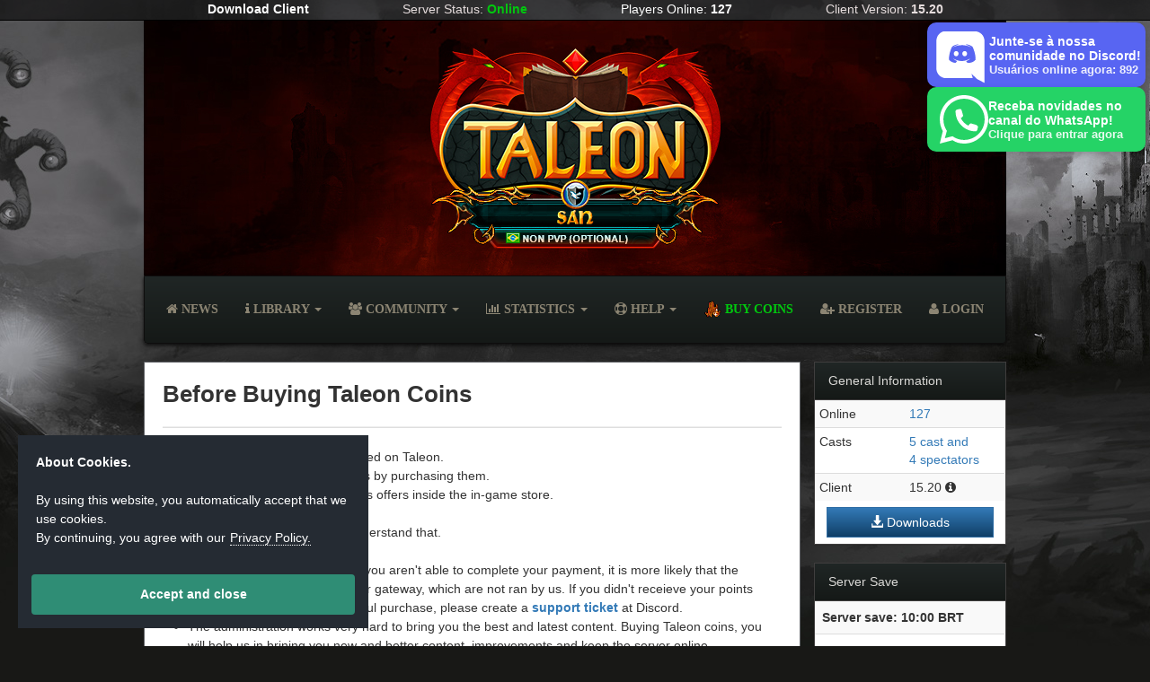

--- FILE ---
content_type: text/html; charset=UTF-8
request_url: https://san.taleon.online/coins.php
body_size: 10219
content:
<!DOCTYPE HTML>
<html>


	<head>
		<title>Taleon SAN | Going Beyond</title>
		<meta name="description" content="Taleon 15.20 RL map otserver" />
		<meta name="keywords" content="taleon, tibia, tibia ot, otserv, otserver, bots, mmorpg, open tibia server, global full, baiak, real server, tibiaking, tibiabots, games" />
		<meta http-equiv="content-type" content="text/html; charset=UTF-8" />
		<meta name="viewport" content="width=device-width, initial-scale=1.0" />
		
		<meta property="og:title" content="Taleon SAN | Going Beyond" />
		<meta property="og:url" content="https://san.taleon.online" />
		<meta property="og:type" content="website" />
		<meta property="og:description" content="Taleon Online Global Otserver" />
		<meta property="og:image" content="https://san.taleon.online/img/taleon400.png" />
		<meta property="og:image:alt" content="Taleon SAN Website" />
		<meta property="og:image:width" content="400" />
		<meta property="og:image:height" content="400" />		
		<meta property="og:locale" content="pt_Br" />
		<meta property="og:site_name" content="Taleon SAN" />

		<!-- ESCONDE EM RESOLUÇÕES MENORES QUE 1280x600 -->
		<style>
		@media (max-width: 1279px), (max-height: 599px) {
			.discord-whatsapp-widget-container {
				display: none !important;
			}
		}
		</style>

		<link rel="stylesheet" href="https://cdnjs.cloudflare.com/ajax/libs/twitter-bootstrap/3.3.6/css/bootstrap.min.css" type="text/css" media="all">
		<link rel="stylesheet" href="/layout/css/styleRed.css?updated=7" type="text/css" media="all">
		<link rel="stylesheet" href="/css/sweetalert.css" type="text/css" media="all">
		<link rel="stylesheet" href="https://cdnjs.cloudflare.com/ajax/libs/font-awesome/4.3.0/css/font-awesome.min.css" rel="stylesheet" type="text/css" media="all">
        <link rel="stylesheet" href="/layout/css/footer.css?1" rel="stylesheet" type="text/css" media="all">

		<link rel="stylesheet" href="/css/myBtn.css" type="text/css">
		<link rel="stylesheet" type="text/css" href="/css/smart_cookie.css">		
				<!-- Twitch Css -->
		<link rel="stylesheet" href="/css/twitch.css" type="text/css">

		<!-- your favicon -->
		<link rel="shortcut icon" href="https://san.taleon.online/img/favicon.ico">
		<link rel="icon" sizes="16x16 32x32 64x64" href="https://san.taleon.online/img/favicon.ico">
		<link rel="icon" type="image/png" sizes="96x96" href="https://san.taleon.online/img/favicon-96.png">
		<link rel="icon" type="image/png" sizes="32x32" href="https://san.taleon.online/img/favicon-32.png">
		<link rel="icon" type="image/png" sizes="16x16" href="https://san.taleon.online/img/favicon-16.png">
		<link rel="apple-touch-icon" href="https://san.taleon.online/img/favicon-57.png">
		<link rel="apple-touch-icon" sizes="114x114" href="https://san.taleon.online/img/favicon-114.png">
		<link rel="apple-touch-icon" sizes="72x72" href="https://san.taleon.online/img/favicon-72.png">
		<link rel="apple-touch-icon" sizes="144x144" href="https://san.taleon.online/img/favicon-144.png">
		<link rel="apple-touch-icon" sizes="60x60" href="https://san.taleon.online/img/favicon-60.png">
		<link rel="apple-touch-icon" sizes="120x120" href="https://san.taleon.online/img/favicon-120.png">
		<link rel="apple-touch-icon" sizes="76x76" href="https://san.taleon.online/img/favicon-76.png">
		<link rel="apple-touch-icon" sizes="152x152" href="https://san.taleon.online/img/favicon-152.png">

        <!-- <script src="https://code.jquery.com/jquery-2.2.4.min.js"></script> -->
		<script src="https://ajax.googleapis.com/ajax/libs/jquery/2.2.4/jquery.min.js"></script>
        <script src="https://cdnjs.cloudflare.com/ajax/libs/twitter-bootstrap/3.3.6/js/bootstrap.min.js"></script>
		<!-- other -->
		<script type="text/javascript" src="layout/js/header.js"></script>

		<!-- Twitch Js -->
		<script type='text/javascript' src="/js/wtw.js"></script>
		
		<!-- Global Site Tag (gtag.js) - Google Analytics -->
		<script async src="https://www.googletagmanager.com/gtag/js?id=G-035DH9MNME"></script>
		<script>
		  window.dataLayer = window.dataLayer || [];
		  function gtag(){dataLayer.push(arguments)};
		  gtag('js', new Date());

		  gtag('config', 'G-035DH9MNME');
		</script>	

		<script type="text/javascript" src="/js/jquery.smartCookie.js"></script>
		<script type="text/javascript">
			$(document).ready(function() {

				$(document).smartCookie({
					position: "bottom-left",
					backgroundColor: "#252b33",
					textColor: "#ffffff"
				});

			});
		</script> 

		<!-- Meta Pixel Code -->
		<script>
		!function(f,b,e,v,n,t,s)
		{if(f.fbq)return;n=f.fbq=function(){n.callMethod?
		n.callMethod.apply(n,arguments):n.queue.push(arguments)};
		if(!f._fbq)f._fbq=n;n.push=n;n.loaded=!0;n.version='2.0';
		n.queue=[];t=b.createElement(e);t.async=!0;
		t.src=v;s=b.getElementsByTagName(e)[0];
		s.parentNode.insertBefore(t,s)}(window, document,'script',
		'https://connect.facebook.net/en_US/fbevents.js');
		fbq('init', '971387680793657');
		fbq('track', 'PageView');
		</script>
		<noscript><img height="1" width="1" style="display:none"
		src="https://www.facebook.com/tr?id=971387680793657&ev=PageView&noscript=1"
		/></noscript>
		<!-- End Meta Pixel Code -->

	</head>
	
		
	<body>
	
	<!-- CONTAINER DOS 2 WIDGETS -->
	<div class="discord-whatsapp-widget-container" style="position: fixed; z-index: 99999; top: 25px; right: 5px; display: flex; flex-direction: column; gap: 3px;">

		<!-- WIDGET DISCORD -->
		<a href="https://discord.gg/taleon-online-328238359275241483" target="_blank" rel="noopener noreferrer" style="text-decoration: none;">
			<div style="display: flex; align-items: center; gap: 10px; background-color: #5865F2; color: white; padding: 4px 5px; border-radius: 10px; font-family: sans-serif; font-size: 14px; box-shadow: 0 4px 10px rgba(0,0,0,0.2); transition: transform 0.2s; cursor: pointer; line-height: 1.2;">
				<!-- SVG Discord -->
				<svg width="64" height="64" viewBox="0 0 245 240" fill="white" xmlns="http://www.w3.org/2000/svg">
					<path d="M104.4 104.3c-5.7 0-10.2 5-10.2 11.1s4.6 11.1 10.2 11.1c5.7 0 10.2-5 10.2-11.1.1-6.1-4.5-11.1-10.2-11.1zm36.2 0c-5.7 0-10.2 5-10.2 11.1s4.6 11.1 10.2 11.1c5.7 0 10.2-5 10.2-11.1s-4.5-11.1-10.2-11.1z"/>
					<path d="M189.5 20h-134C38.5 20 20 38.5 20 61.5v117c0 23 18.5 41.5 41.5 41.5h113.6l-5.3-18.4 12.8 11.9 12.1 11.1L225 240V61.5c0-23-18.5-41.5-41.5-41.5zm-36.7 135s-3.4-4.1-6.2-7.7c12.3-3.5 16.9-11.2 16.9-11.2-3.8 2.5-7.4 4.3-10.6 5.5-4.6 2-9 3.3-13.2 4.1-8.7 1.6-16.7 1.2-23.5-.1-5.2-1-9.6-2.5-13.3-4.1-2.1-.8-4.4-1.9-6.7-3.3-.3-.2-.6-.3-.9-.5-.2-.1-.3-.2-.4-.3-1.8-1-2.8-1.7-2.8-1.7s4.5 7.5 16.4 11c-2.8 3.6-6.3 7.9-6.3 7.9-20.8-.7-28.7-14.3-28.7-14.3 0-30.3 13.5-54.8 13.5-54.8 13.5-10.1 26.3-9.8 26.3-9.8l1 1.2c-16.9 4.9-24.7 12.3-24.7 12.3s2.1-1.2 5.7-2.9c10.4-4.6 18.6-5.9 22-6.2.6-.1 1.1-.2 1.7-.2 6.1-.8 13-1 20.2-.2 9.5 1.1 19.7 3.9 30.1 9.6 0 0-7.4-7-23.3-11.9l1.4-1.6s12.8-.3 26.3 9.8c0 0 13.5 24.5 13.5 54.8 0 .1-7.9 13.6-28.8 14.3z"/>
				</svg>
				<div>
					<div style="font-weight: bold;">Junte-se à nossa<br>comunidade no Discord!</div>
					<div style="font-size: 13px; opacity: 0.9;"><strong>Usuários online agora: 892</strong></div>
				</div>
			</div>
		</a>

		<!-- WIDGET WHATSAPP -->
		<a href="https://www.whatsapp.com/channel/0029VazVNR2EawduxSxcyl0W" target="_blank" rel="noopener noreferrer" style="text-decoration: none;">
			<div style="display: flex; align-items: center; gap: 10px; background-color: #25D366; color: white; padding: 9px 5px; border-radius: 10px; font-family: sans-serif; font-size: 14px; box-shadow: 0 4px 10px rgba(0,0,0,0.2); transition: transform 0.2s; cursor: pointer; line-height: 1.2;">
					<!-- SVG WhatsApp -->
					<svg width="54" height="54" viewBox="0 0 32 32" fill="white" xmlns="http://www.w3.org/2000/svg" style="margin-left: 9px;">
						<path d="M16 0C7.163 0 0 7.164 0 16c0 2.818 0.737 5.444 2.018 7.755L0 32l8.448-2.213C10.648 31.262 13.26 32 16 32c8.837 0 16-7.164 16-16S24.837 0 16 0zM16 29.599c-2.538 0-5.001-0.737-7.112-2.126l-0.51-0.326-5.015 1.312 1.341-4.886-0.332-0.519C3.238 21.325 2.401 18.739 2.401 16 2.401 8.49 8.49 2.401 16 2.401S29.599 8.49 29.599 16 23.51 29.599 16 29.599z"/>
						<path d="M24.11 19.671l-3.243-0.936c-0.432-0.126-0.898 0.014-1.182 0.359l-0.87 1.087c-2.119-1.085-3.849-2.816-4.934-4.935l1.088-0.869c0.345-0.285 0.484-0.75 0.359-1.183l-0.936-3.242c-0.166-0.576-0.759-0.921-1.342-0.778l-1.746 0.419c-0.525 0.126-0.899 0.593-0.899 1.135 0 7.285 5.91 13.195 13.195 13.195 0.542 0 1.009-0.373 1.135-0.898l0.419-1.747c0.144-0.582-0.202-1.176-0.779-1.342z"/>
					</svg>
				<div>
					<div style="font-weight: bold;">Receba novidades no<br>canal do WhatsApp!</div>
					<div style="font-size: 13px; opacity: 0.9;"><strong>Clique para entrar agora</strong></div>
				</div>
			</div>
		</a>
	</div>	
	
	<button onclick="topFunction()" id="myBtn" title="Go to top">Top</button>
	<div id="topHeader" class="hidden-xs">
		<div id="topContent">
			<span class="containerText">
				<a style="color:white;" href="downloads.php"><b>Download Client</b></a>
			</span>
			<span class="containerText">
			Server Status:
            <b>
			<span style="color:#00c80e">Online</span>            </b>
			</span>
			<span class="containerText">
			<a style="color:white;" href="onlinelist.php">Players Online: <b>127</b></a>
			</span>
			<span class="containerText">
			Client Version: <b>15.20</b>
			</span>
		</div>
	</div>
<!-- we had our "fb-root + script" here -->
	<!-- background logo, color etc. -->
	<style type="text/css">
	@import url(https://fonts.googleapis.com/css?family=Old+Standard+TT|Quattrocento+Sans|Cinzel|Jura);
	.goog-te-gadget {
		float: right;
	}
	html {
		overflow-y: scroll; 
	}
	.containerText {
		padding-right: 50px;
        padding-left: 50px;
	}
	.lang {
		margin-right: 3px;
	}
	#topContent {
        text-align: center;
        width: 100%;
        margin-left: auto;
        margin-right: auto;
	}
	#topHeader {
		color: #E6DDDD;
		background-color: rgba(0, 0, 0, 0.60);
		height: 23px;
		border-bottom:1px black solid;
		/*min-width: 1020px;*/
	}
	@media (min-width: 768px) {
		.navbar-nav {
			margin: 0;
			display: inline-block;
			float: none;
			vertical-align: top;
		}
	}

/*	body {
		background-color: #0d1016;
		background-image: url(https://image.prntscr.com/image/gGFSeAy-Sm_Wy6oxpjIfqg.png);
		background-position: center top;
		background-repeat: no-repeat;
	}*/
	
/*thronx*/
	body {
	background-color: #181816;
    background-image: url("/img/taleon_bg2.jpg");
	background-position: center top;
	background-repeat: no-repeat;
	background-attachment: fixed;
	}

	#brandText {
		font-size: 24px;
		margin-top: 0px;
		margin-bottom: 8px;
		color: rgba(245, 201, 73, 0.96);
		text-shadow: none;
		font-family: 'Cinzel', serif;
	}
	.mCSB_inside>.mCSB_container {
		margin-right: 0px;
		margin-right: 0px;
	}
        
    #nav.affix {
        position: fixed;
        top: 0;
        width: 100%;
        z-index:10;
    }
	.logoImgHere {
		margin-left: 24.8%;
    	position: absolute;
	}
	#paddingRight {
		padding-right:0px;
	}
	</style>	
    

	<!-- logo text for us and height, decalred at style.css (layout/css/style.css)-->
<!--	<div id="logoimg" class="hidden-xs">
    background-color: #0d1016;
    background-image: url(/img/taleon_header.png);
    background-position: center top;
    background-repeat: no-repeat;
    background-size: 22% auto;
	</div>-->

	<div style="width: 960px; height: 284px; margin-left: auto; margin-right: auto;" class="hidden-xs">

		<a href="/index.php"><img src='/img/header-non-br.jpg' border='0'></a>
	
	</div>
	
    <script>	
	$(document).ready(function() {
			$('#nav').affix({
				offset: {
					top: $('#logoimg').height()+300
				}
			});	
		});
    </script>
	
	<div style="z-index: 10000;" class="col-md-12 col-sm-12" id="nav">
		<div class="navbar navbar-custom navbar-static notranslate">
			<div class="navbar-header">
				<button type="button" class="navbar-toggle collapsed" data-toggle="collapse" data-target="#bs-example-navbar-collapse-1" aria-expanded="false">
					<span class="sr-only">Toggle navigation</span>
					<span class="icon-bar"></span>
					<span class="icon-bar"></span>
					<span class="icon-bar"></span>
				</button>
			</div>

			<div class="collapse navbar-collapse container" style="padding-right: 0px;
	padding-left: 0px;
	font-size: 14px;
	text-align: center;
    font-family: Cinzel decorative, serif;
    font-weight: 700;" id="bs-example-navbar-collapse-1">
				<!-- .btn-navbar is used as the toggle for collapsed navbar content -->
				<ul class="nav navbar-nav">
					<li class="navbarObject" id="navbarObject0"><a href="index.php"><span style="vertical-align: middle;"><i class="fa fa-home"></i> NEWS </span></a></li>
					<li class="divider"></li>
					<li class="navbarObject" id="navbarObject1" class="dropdown">
						<a href="#" class="dropdown-toggle" data-toggle="dropdown"><span style="vertical-align: middle;"><i class="fa fa-info"></i> LIBRARY </span><b class="caret"></b></a>
						<ul class="dropdown-menu">
							<li><a href="serverinfo.php">SERVER INFO</a></li>
							<li><a href="https://wiki.taleon.online/" target="_blank">TALEON WIKI</a></li>							
							<li><a href="calendar.php">EVENTS CALENDAR</a></li>
							<li><a href="https://boosted.taleon.online/" target="_blank">BOOSTED PAGE</a></li>
							<li><a href="vip_loyalty.php">VIP AND LOYALTY</a></li>
							<li><a href="roulette_system.php">ROULETTE SYSTEM</a></li>
							<li><a href="https://www.tibiawiki.com.br/wiki/Wheel_of_Destiny" target="_blank">WHEEL OF DESTINY</a></li>							
							<li><a href="quests.php">QUESTS</a></li>
							<li><a href="tasks.php">TASKS</a></li>
							<li><a href="achievements.php">ACHIEVEMENTS</a></li>
							<li><a href="crowntokens.php">CROWN TOKENS</a></li>
						</ul>
					</li>
					<li class="divider"></li>
					<li class="navbarObject" id="navbarObject2" class="dropdown">
						<a href="#" class="dropdown-toggle right" data-toggle="dropdown"><span style="vertical-align: middle;"><i class="fa fa-users"></i> COMMUNITY </span><b class="caret"></b></a>
						<ul class="dropdown-menu">
							<!--<li><a href="forum">Forum</a></li>-->
							<li><a href="buychar.php">BUY SELL CHARACTERS</a></li>	
							<li><a href="banned.php">BANISHMENTS</a></li>
							<li><a href="https://forums.tibiabr.com/forums/447-Taleon-Online-Servers" target="_blank">FORUM</a></li>
							<li><a href="https://trello.com/b/yvz2EC0Y/taleon-roadmap" target="_blank">UPDATES</a></li>						
							<li><a href="casts.php">CASTS</a></li>
							<li><a href="twitch.php">TWITCH</a></li>
							<!--<li><a href="events.php">Events</a></li>-->
							<li><a href="houses.php">HOUSES</a></li>
							<li><a href="guilds.php">GUILDS</a></li>
							<li><a href="guildwar.php">GUILD WARS</a></li>
							<li><a href="polls.php">POLLS</a></li>
						</ul>
					</li>
					
					<li class="divider"></li>
					<li class="navbarObject" id="navbarObject3" class="dropdown">
						<a href="#" class="dropdown-toggle right" data-toggle="dropdown"><span style="vertical-align: middle;"><i class="fa fa-bar-chart"></i> STATISTICS </span><b class="caret"></b></a>
						<ul class="dropdown-menu">
							<li><a href="highscores.php">HIGHSCORES</a></li>
							<li><a href="powergamers.php">POWERGAMERS</a></li>
							<li><a href="deaths.php">LATEST DEATHS</a></li>
							<li><a href="topdeaths.php">TOP DEATHS</a></li>
							<li><a href="toployalty.php">TOP LOYALTIES</a></li>							
							<li><a href="topachiv.php">TOP ACHIEVEMENTS</a></li>
							<li><a href="topcharms.php">TOP CHARMS</a></li>
							<li><a href="topbosstiary.php">TOP BOSS POINTS</a></li>							
							<li><a href="topguilds.php">TOP GUILDS</a></li>
							<li><a href="topfraggers.php">TOP FRAGGERS</a></li>
							<li><a href="census.php">CENSUS</a></li>							
						</ul>
					</li>					
					
					<li class="divider"></li>
					<li class="navbarObject" id="navbarObject4" class="dropdown">
						<a href="#" class="dropdown-toggle right" data-toggle="dropdown"><span style="vertical-align: middle;"><i class="fa fa-support"></i> HELP </span><b class="caret"></b></a>
						<ul class="dropdown-menu">
							<li><a href="faq.php">F.A.Q</a></li>
							<li><a href="rules.php">RULES</a></li>
							<li><a href="support.php">SUPPORT</a></li>
							<li><a href="security.php">SECURITY</a></li>
							<li><a href="https://wiki.taleon.online/" target="_blank">TALEON WIKI</a></li>							
							<li><a href="lostaccount.php">ACCOUNT LOST</a></li>
							<li><a href="privacy.php">PRIVACY POLICY</a></li>
							<li><a href="https://emac.ac/terms" target="_blank">EMACLAB TERMS</a></li>														
						</ul>
					</li>					
					<li class="divider"></li>
					<li class="navbarObject" id="navbarObject5">
						<a href="coins.php"><img src="/img/Tibia_Coins.gif" alt="" border="0" width="20" height="20"><span style="vertical-align: middle;"><span style="color:#00c80e"> BUY COINS </span></span></a>
					</li>
					<li class="divider"></li>
										<li class="navbarObject" id="navbarObject6">
						<a href="registernow.php"><span style="vertical-align: middle;"><i class="fa fa-user-plus"></i> REGISTER </span></a>
					</li>
					<li class="divider"></li>
					<li class="navbarObject" id="navbarObject7">
						<a href="login.php"><span style="vertical-align: middle;"><i class="fa fa-user"></i> LOGIN </span></a>
					</li>
									</ul>
				<!--<div class="searchWrapper">
	                <a href="#" class="searchIcon"></a>
	            </div>-->
				</div>
               <!--<div class="searchForm raly">
                    <form role="search" method="GET" id="searchform" class="form-search" action="characterprofile.php?name=">
                        <fieldset>
                            <input required pattern="[^'\x22]+" title="Invalid input" type="text" name="name" id="main_s" class="span12" placeholder="Search Character">

                            <div class="bg-icon">
                                <input type="submit" value="search">
                            </div>
                        </fieldset>
                    </form>
                </div>-->
			</div>
		</div><!-- /.navbar -->
	<script>
		$(".searchWrapper").click(function (e) {
			e.preventDefault();
			$('.searchForm').toggle();
		});

		$(document).mousedown(function (e) {
			var container = $(".searchForm");

			if (!container.is(e.target) // if the target of the click isn't the container...
				&& container.has(e.target).length === 0) // ... nor a descendant of the container
			{
				container.hide();
				var rmv = document.getElementById("removeHere")
				var log = document.getElementById("loginPanel")
				if(log)
					log.className = "navbarObject";
				if(rmv)
					rmv.className = "searchWrapper";
			}
		});
	</script>
				<div style="margin-top: 95px; margin-left:auto;margin-right:auto; width:100%;" id="paddingRight" class="container">
		<!-- this is declared in the beginning of every file, so it's easy to customise pages accordingly.
		<div class="col-md-9 col-sm-12" id="wrapper">
		
		CSS mostly at : layout/css/style.css 
		Google "bootstrap grid system" to know more about "col-md-9 etc."
	-->
	<div class="col-md-9 col-sm-12" id="wrapper">
<h3>Before Buying Taleon Coins</h3>
<hr>
Taleon Coins are virtual currency used on Taleon.<br>
It is only possible to get Taleon coins by purchasing them.<br>
Taleon Coins can be used on various offers inside the in-game store.<br><br>

Before buy Taleon coins, please understand that.<br><br>
<ul>
	<li>
		All payments are automated, if you aren't able to complete your payment, it is more likely that the problem is between you and our gateway, which are not ran by us.
		If you didn't receieve your points within a minute after a successful purchase, please create a <a href="https://discord.taleon.online" target="_blank"><b>support ticket</b></a> at Discord.
	</li>
	<li>The administration works very hard to bring you the best and latest content. Buying Taleon coins, you will help us in brining you new and better content, improvements and keep the server online.</li>
	<li>Be aware that you must take care of your account, this means that we do not take responsibility if you get hacked and lose your items, Taleon coins and etc. To fully protect your account, use the authenticator via the mobile phone (Use Authy).</li>
	<li>Fraudulent payments are a violation of our rules and it's a crime. If you make a fraudulent payment, all your accounts will be permanently baned without notice and we can send any information that we have of you to authorities.</li>
	<li><b style="color:red">Due to the nature of virtual goods, there is no refund policy for coin purchases. Any kind of refund at payment methods will result in permanent ban.</b></li>
	<!--<li><b style="color:red">The coins can not be transferred to another character inside the game.</b></li>-->
</ul>
<hr>
<center>
	By clicking on the continue button, you are automatically agreeing with the rules above and <a href="/rules.php" target="_blank">here</a>.<br><br>
	<a href="buycoins.php"><button class="btn btn-primary">Continue</button></a>
</center>
<p align='center'><a href="https://discord.taleon.online" target="_blank"><img src='/img/discord-eng_001.png' border='0'></a></p>
</div>
	<!-- side panels here -->
	<style>
.panel-default>.panel-heading {
    border-color: #403E3E;	
}
.headingP {
	min-height:42px;
	padding:0px;
}
.headingP>span.focused {
    background: linear-gradient(#337AB7, #103f67);
}
.headingP>span:not(.focused) {
	cursor:pointer;
}
.headingP>span {
    width: 50%;
    padding-left: 13px;
    vertical-align: middle;
    line-height: 41px;
}
.headingP > i.fa {
    margin-right: -15px;
    font-size: 18px;
    margin-top: -10px;
    background-color: rgba(183, 183, 183, 0.1);
    padding: 11.5px;
    padding-left: 15px;
    border-left: 1px solid #403E3E;
	cursor:pointer;
}
#topGuilds, #events {
	display:none;
}
.panel1 {
	height:203px;
}
.score {
    margin: 0;
    font-weight: 600;
    font-size: 15px;
}
.warinfoJe {
	cursor:pointer;
}
.qw {
	display:none;
}
.fb-page iframe {
	height: 155px !important;
}
</style>
	<script>
	$(document).ready(function() {
		$('body').on('click', '#topPlayers .headerText', function(e) {
			$('#topPlayers .focused').removeClass('focused');
			$(this).addClass('focused');
			var sw = $(this).attr('id');
			$('.focusedp').addClass('qw').removeClass('focusedp');
			$('.'+sw).addClass('focusedp').removeClass('qw');
		});
			
		$('[data-toggle="tooltip"]').tooltip();
	});
	
	var secondsToServerSave = 43518;
	function updateServerSaveTimer()
	{
		secondsToServerSave -= 1;
		if(secondsToServerSave < 0) {
			secondsToServerSave = 86400;
		}

		var hours = Math.floor(secondsToServerSave / 3600);
		var str;
		if (hours != 1) {
			str = hours + " hours, ";
		} else {
			str = "1 hour, ";
		}
		str += Math.floor((secondsToServerSave % 3600) / 60) + " min and " + (secondsToServerSave % 60) + " sec.";
		$('#timeToServerSave').html(str);
	}

	setInterval(updateServerSaveTimer, 1000);
</script>

<style>
.time {
	color: #87878A;
    font-size: 15px;
    font-weight: 600;
}
</style>
<div class="panelsTop col-md-3 hidden-xs hidden-sm">

				
							

        				

        <style>
        #boosted-creature {
          margin-bottom: 15px;
        }
        #boosted-creature h4 {
          margin-bottom: 5px;
          margin-top: 5px; 
        }
        </style>
	
		<div class="panel panel-default">
			<div class="panel-heading">General Information</div>
			<table id="toplist" class="table table-striped table-condensed">
				<tr>
					<td width="100px;">Online</td>
					<td><a href="onlinelist.php">127</a></td>
				</tr>
				<tr>
					<td width="100px;">Casts</td>
					<td><a href="casts.php">
							5 cast and<br> 4 spectators						<a>
					</td>
				</tr>
				<tr>
					<td>Client</td>
					<td>15.20					<i class="fa fa-info-circle" aria-hidden="true" data-toggle="tooltip" data-placement="top" 
						title="Taleon 15 custom client">
					</i>
					</td>
				</tr>
			</table>
			<a href="downloads.php" class="btn btn-block"><button class="btn btn-primary btn-block"><span class="glyphicon glyphicon-download-alt"></span> Downloads</button></a>
		</div>
		
	
				<div class="panel panel-default">
					<div class="panel-heading">Server Save</div>
				<table class="table table-striped" id="toplist">
				<tr>
					<td><b>Server save: 10:00 BRT</b></td>
				</tr>
				<tr class="notranslate">
					<td aria-hidden="true" data-toggle="tooltip" data-placement="top" title="10:00 BRT">
						<div id="timeToServerSave">12 hours, 5 min and 18 sec.</div>
					</td>
				</tr>
				</table>
				</div>

	
				<div class="panel panel-default">
				<div class="panel-heading">Boosted Boss</div>
          					<table class="table table-striped" id="toplist">
						<tr>
							<td bgcolor="#ffffff">
                <center>
                <div id="boosted-creature"><!--<a href="https://www.tibiawiki.com.br/index.php?search=Vok The Freakish" target="_blank"><b>Vok The Freakish</b><br><img src="https://www.tibiawiki.com.br/wiki/Especial:Redirecionar/file/Vok The Freakish.gif"><img src="https://outfits.taleon.online/outfit.php?id=1268&addons=0&head=0&body=98&legs=0&feet=94&mount=0&direction=3"></a>--><a href="https://www.tibiawiki.com.br/index.php?search=Vok The Freakish" target="_blank"><b>Vok The Freakish</b><br><img src="https://outfits.taleon.online/animoutfit.php?id=1268&addons=0&head=0&body=98&legs=0&feet=94&mount=0&direction=3"></a></div>                </center>
							</td>
						</tr>
					</table>
				</div>
	
				<div class="panel panel-default">
					<div class="panel-heading">Boosted Creature</div>
          					<table class="table table-striped" id="toplist">
						<tr>
							<td bgcolor="#ffffff">
                <center>
                <div id="boosted-creature"><!--<a href="https://www.tibiawiki.com.br/index.php?search=Midnight Asura" target="_blank"><b>Midnight Asura</b><br><img src="https://www.tibiawiki.com.br/wiki/Especial:Redirecionar/file/Midnight Asura.gif"><img src="https://outfits.taleon.online/outfit.php?id=150&addons=1&head=0&body=114&legs=90&feet=90&mount=0&direction=3"></a>--><a href="https://www.tibiawiki.com.br/index.php?search=Midnight Asura" target="_blank"><b>Midnight Asura</b><br><img src="https://outfits.taleon.online/animoutfit.php?id=150&addons=1&head=0&body=114&legs=90&feet=90&mount=0&direction=3"></a></div>                </center>
							</td>
						</tr>
					</table>
				</div>
								
				<div class="panel panel-default">
					<div class="panel-heading">Next Updates</div>
					<table class="table table-striped" id="toplist">
						<tr>
							<td>
								<center><a href='https://trello.com/b/yvz2EC0Y/taleon-roadmap' target="_blank"><img src="/img/roadmap.png" alt="" border="0"></a></center>
							</td>
						</tr>
					</table>
				</div>

				<div class="panel panel-default">
					<div class="panel-heading">Download Client 15.20</div>
					<table class="table table-striped" id="toplist">
						<tr>
							<td>
								<center><a href='/downloads.php'><img src="/img/downloadclient.png" alt="" border="0"></a></center>
							</td>
						</tr>
					</table>
				</div>
				
				<div class="panel panel-default">
					<div class="panel-heading">Events Calendar</div>
					<table class="table table-striped" id="toplist">
						<tr>
							<td>
								<center><a href='/calendar.php'><img src="/img/calendar-events.png" alt="" border="0"></a></center>
							</td>
						</tr>
					</table>
				</div>				
				
				<div class="panel panel-default">
					<div class="panel-heading">Communication</div>
					<table class="table table-striped" id="toplist">
						<tr>
							<td>
								<center><img src="/img/discord_logo_01.png" alt="" border="0"><br><a href='https://discord.taleon.online/' target="_blank">Connect to Discord</a></center>
							</td>
						</tr>
						<tr>
							<td>
								<center><img src="/img/whatsapp-logo-panel.png" alt="" border="0"><br><a href='https://whatsapp.com/channel/0029VazVNR2EawduxSxcyl0W' target="_blank">Connect to WhatsApp</a></center>
							</td>
						</tr>
					</table>
				</div>					
				
				<div class="panel panel-default">
					<div class="panel-heading">Search Character</div>
					<table class="table table-striped" id="toplist">
						<tr>
							<form role="search" method="GET" action="characterprofile.php?name=">
						<td width="140">
								<input required pattern="[^'\x22]+" title="Invalid input" type="text" name="name" style="border: 1px solid #4e525a; width: 140px; height: 40px;" placeholder="Name of Character" align="middle">
							</td>
							<td width="40">
								<input type="submit" value="" style="background-image: url('/img/Search-button40.png'); border: none; width: 40px; height: 40px; background-color: transparent;" align="middle">
							</td>
						</tr>
					</table>
				</form>
				</div>	

		<div class="panel panel-default panel1">
			<div id="topPlayers">
				<div class="panel-heading headingP">
					<span class="headerText pull-left focused" id="top5p">Top 5 Players</span>
					<span class="headerText pull-right" id="top5g">Top 5 Guilds</span>
				</div>
				<table id="toplist" class="table table-striped table-condensed">
						 <tr class='top5p focusedp'><td><b>1</b>. <a href='characterprofile.php?name=Vi Tuu'>Vi Tuu</a><span class='pull-right label label-primary'>Lvl 2.780</span></td></tr><tr class='top5p focusedp'><td><b>2</b>. <a href='characterprofile.php?name=Amazing Junex'>Amazing Junex</a><span class='pull-right label label-primary'>Lvl 2.679</span></td></tr><tr class='top5p focusedp'><td><b>3</b>. <a href='characterprofile.php?name=Ritao'>Ritao</a><span class='pull-right label label-primary'>Lvl 2.644</span></td></tr><tr class='top5p focusedp'><td><b>4</b>. <a href='characterprofile.php?name=Zezaum Desumilde'>Zezaum Desumilde..</a><span class='pull-right label label-primary'>Lvl 2.323</span></td></tr><tr class='top5p focusedp'><td><b>5</b>. <a href='characterprofile.php?name=Hirottu'>Hirottu</a><span class='pull-right label label-primary'>Lvl 2.253</span></td></tr><tr class='top5g qw'><td><b>1</b>. <a href='guilds.php?name=Grave Danger'>Grave Danger</a><span class='pull-right label label-primary'>137 kills</span></td></tr><tr class='top5g qw'><td><b>2</b>. <a href='guilds.php?name=Tired Academy Ct'>Tired Academy Ct</a><span class='pull-right label label-primary'>24 kills</span></td></tr><tr class='top5g qw'><td><b>3</b>. <a href='guilds.php?name=Anti Noia'>Anti Noia</a><span class='pull-right label label-primary'>18 kills</span></td></tr><tr class='top5g qw'><td><b>4</b>. <a href='guilds.php?name=Os Bolados'>Os Bolados</a><span class='pull-right label label-primary'>3 kills</span></td></tr><tr class='top5g qw'><td><b>5</b>. <a href='guilds.php?name='></a><span class='pull-right label label-primary'>0 kills</span></td></tr>
				</table>
			</div>
			
		</div>
		
				<!--<div class="panel panel-default">
					<div class="panel-heading">Discord</div>
					<table class="table table-striped" id="toplist">
						<tr>
							<td>
								<center><img src="/img/ts3_logo_01.png" alt="" border="0"><br>ts3.taleon.online</center>
							</td>
						</tr>
						<tr>
							<td>
								<center><img src="/img/discord_logo_01.png" alt="" border="0"><br><a href='https://discord.gg/kJ3zTrw' target="_blank">Connect to Discord</a></center>
							</td>
						</tr>
					</table>
				</div>-->		

				<div class="panel panel-default">
					<div class="panel-heading">Social</div>
					<table id="toplist" class="table table-condensed">
						<tr>
							<td>
								<center align="center">
								<iframe src="https://www.facebook.com/plugins/page.php?href=https%3A%2F%2Fwww.facebook.com%2Ftaleononline%2F&tabs&width=200&height=130&small_header=false&adapt_container_width=true&hide_cover=false&show_facepile=false&appId=539976852753150" width="200" height="130" style="border:none;overflow:hidden" scrolling="no" frameborder="0" allowTransparency="true" allow="encrypted-media"></iframe>
								</center>
							</td>
						</tr>
					</table>
					<table id="toplist" class="table table-condensed">
						<tr>
							<td>
								<center align="center">
								<img src="/img/instagram-logo-panel.png" alt="" border="0"><br><a href='https://www.instagram.com/taleononline' target="_blank">Follow us</a>
								</center>
							</td>
						</tr>
					</table>					
				</div>				

</div> 
	
		<div class="clearfix"></div><br>
	
	</div> <!-- end content -->
	<style>
	footer {
	    position: relative;
		top: 100px;
		width:100%;
	}

	
	</style>
	<div id="fb-root"></div>
	<script>(function(d, s, id) {
	var js, fjs = d.getElementsByTagName(s)[0];
	if (d.getElementById(id)) return;
	js = d.createElement(s); js.id = id;
	js.src = "//connect.facebook.net/en_US/sdk.js#xfbml=1&version=v2.7";
	fjs.parentNode.insertBefore(js, fjs);
	}(document, 'script', 'facebook-jssdk'));</script>
	<footer class="hidden-xs">
		<div class="navbar navbar-inverse footer" style="border-color:#524C4C; min-height: 260px; max-height: 260px;">
			<div class="container">
				<div class="navbar-collapse collapse" id="footer-body">
					<div class="col-sm-4 col-md-4 column">
						<ul class="nav footerLi">
							<h5><i class="fa fa-link"></i> <b>Useful Links</b></h5>
							<li><a href="serverinfo.php">Server Info</a></li>
							<li><a href="faq.php">F.A.Q</a></li>
							<li><a href="rules.php">Terms and Conditions</a></li>
							<li><a href="privacy.php">Privacy Policy</a></li>
							<li><a href="https://emac.ac/terms" target="_blank">EmacLab Terms</a></li>	
						</ul>
					</div>
					<div class="col-sm-4 col-md-4 column">
						<ul class="nav footerLi">
							<h5><i class="fa fa-facebook-official"></i> <b>Like us on Facebook</b></h5>
						<div class="fb-like" data-href="https://facebook.com/taleonOnline" data-layout="button_count" data-action="like" data-show-faces="false" data-share="true"></div>
							<hr style="background:#383838;">
							<h5><i class="fa fa-user-plus"></i> <a href="registernow.php">Create an Account</h5></a>
							<address>
							  <strong>Contact Us</strong><br>
							  <a href="https://discord.taleon.online/" target="_blank">Support Ticket</a>
							</address>
						<address>© 2017 - 2026 Taleon Online</address>
						</ul>
					</div>
					<div class="col-sm-4 col-md-4 column">
						<ul class="nav footerLi">
							<h5><i class="fa fa-shopping-cart"></i> <b>Buying Taleon Coins</b></h5>
							<li>
								The team works very hard to bring you the best and latest content.<br>
								Buying Taleon coins, you will help us in brining you new and better content and improvements.
							</li>
							<a href="coins.php"><button class="btn btn-custom" style="margin-top: 27px;">Buy Taleon Coins!</button></a>
						</ul>
					</div>
				</div>
				<div class="navbar-header">
					<button type="button" class="navbar-toggle" data-toggle="collapse" data-target="#footer-body">
						<span class="icon-bar"></span>
						<span class="icon-bar"></span>
						<span class="icon-bar"></span>
					</button>
				</div>
			</div>
		</div>
	</footer>
	
	<script>
	$(document).ready(function(){
		$('#popoverData').popover();
		$('#popoverOption').popover({ trigger: "hover" });
	});
	</script>

	<!--<script type="text/javascript" src="https://cdnjs.cloudflare.com/ajax/libs/twitter-bootstrap/3.3.4/js/bootstrap.min.js"/></script>-->
	
	<!--<script id="float_discord" src="/js/discord_float_plugin.js?vs=6.0.0" data-id="328238359275241483&theme=dark" async></script>-->
	<!--<script id="float_fb" src="/js/fb_float_plugin.js?vs=6.0.0" data-href="https://www.facebook.com/taleononline/" async></script>-->
	
	<script type='text/javascript' src="/js/myBtn.js"></script>	
	
	</body>
</html>

--- FILE ---
content_type: text/css
request_url: https://san.taleon.online/layout/css/footer.css?1
body_size: 77
content:
#toplist {
	margin-top:0px;
}
.clearfix {
	width:200px;
	height:600px;
}
.navbar-inverse {
    background-color: #26292E;
    border-color: #636363;
}
.footer-form-search input[type='text'] {
  cursor: text;
  border-color: rgb(60, 56, 56);
}
.footer {
	margin-top:30px;
	margin-bottom:0;

}
#footer-body {
	margin-left:50px;
}
.footerLi > li {
	margin-left:-0px;
}
.footerLi > li > a {
	color:rgb(207, 204, 204);
	margin-top:-6px;
}
.footerLi > li > a:hover {
	color:rgb(107, 107, 107);
	background-color:rgb(32, 30, 30);
}
.footerLi > h5 {
	color:rgb(178, 173, 173);
}
.btn-custom {
	color:#CFCCCC;
	background-color:#473A3A;
	border-color:#5C4747;
	margin-top:10px;
}
.btn-custom:hover, btn.custom:focus {
	border-color: rgb(98, 89, 89);
	background-color: #352C2C;
	color: #9E9A9A;
	text-decoration: none;
}
.footer-search-custom {
	background-color: rgb(48, 42, 42);
	border-color: rgb(34, 30, 30);
}
.form-control::-webkit-input-placeholder {
  color: #5E5D5D;
}

--- FILE ---
content_type: text/css
request_url: https://san.taleon.online/css/smart_cookie.css
body_size: 406
content:
.sc_window { position:fixed; display:table; font-family:Arial, Helvetica, sans-serif; font-size:14px;
    -webkit-box-sizing: border-box;
    -moz-box-sizing: border-box;
    -o-box-sizing: border-box;
    -ms-box-sizing: border-box;
    box-sizing: border-box;
    z-index:10000;
}

/* shadow */
.sc_top.sc_shadow { box-shadow: 0 5px 5px 2px rgba(0, 0, 0, 0.2); }
.sc_bottom.sc_shadow { box-shadow: 0 -5px 5px 2px rgba(0, 0, 0, 0.2); }
.sc_box.sc_shadow { box-shadow: 0 10px 20px rgba(0,0,0,0.19), 0 6px 6px rgba(0,0,0,0.23); }

.sc_top { top:0; left:0; width:100%; height:40px; }
.sc_bottom { bottom:0; left:0; width:100% !important; height:auto; }

/* message */
.sc_window .sc_message { display:table-cell; width:80%; vertical-align:middle; padding-top:20px; padding-bottom:20px; padding-left:10px; }

/* buttons */
.sc_window.sc_bar a.sc_link_more_info { margin-left:10px; text-decoration:none; }
.sc_window.sc_bar a.sc_btn_accept { float:right; display:inline-block; vertical-align:middle; text-align:right; font-weight:bold; text-decoration:none; padding:10px 20px; margin:20px 10px; }
.sc_window.sc_bar a.sc_btn_decline { float:right; display:none; vertical-align:middle; text-align:right; font-weight:bold; text-decoration:none; padding:10px 20px; margin:20px 10px; }

/* boxed layout for position bottom left / bottom right specific rules */
.sc_box { width:390px; height:auto; }
.sc_box.sc_bottom_left { bottom:20px; left:20px; }
.sc_box.sc_bottom_right { bottom:20px; right:20px; }
.sc_box .sc_message { display:block; width:auto; margin:0 10px; }
.sc_box a.sc_link_more_info { margin-left:5px; text-decoration:none; }
.sc_box a.sc_btn_accept { display:block; width:auto; height:auto; text-align:center; font-weight:bold; text-decoration:none; padding:12px 20px; margin:10px 15px 15px 15px; }
.sc_box a.sc_btn_decline { display:block; width:auto; height:auto; text-align:center; font-weight:bold; text-decoration:none; padding:12px 20px; margin:10px 15px 15px 15px; }

/* minimized notification */
a.sc_minimized { position:fixed; display:none; background:#000; padding:5px 10px; font-weight:bold; text-decoration:none; z-index:999; }
a.sc_minimized.sc_bottom_right { bottom:0; right:20px; }
a.sc_minimized.sc_bottom_left { bottom:0; left:20px; }


@media all and (max-width: 768px) { 

    .sc_window { text-align:center; padding-right:20px; }
    .sc_window.sc_bar .sc_message { display:block; width:100%; }
    .sc_window.sc_bar a.sc_btn_accept { clear:both; display:inline-block; float:none; text-align:center; margin-top:10px; }
    .sc_window.sc_bar a.sc_btn_decline { clear:both; display:inline-block; float:none; text-align:center; margin-top:10px; }

    .sc_window.sc_box { width:100%; padding:0 10px; }
    .sc_window.sc_box.sc_line { border-left:none; border-right:none; border-bottom:none; }
    .sc_window.sc_box.sc_bottom_left { bottom:0; left:0; }
    .sc_window.sc_box.sc_bottom_right { bottom:0; right:0; }
}

@media all and (max-width: 480px) {
    
    .sc_window { text-align:center; }
    .sc_window.sc_bar .sc_message { display:block; width:100%; }
    .sc_window.sc_bar a.sc_btn_accept { clear:both; display:inline-block; float:none; text-align:center; margin-top:10px; }
    .sc_window.sc_bar a.sc_btn_decline { clear:both; display:inline-block; float:none; text-align:center; margin-top:10px; }

    .sc_window.sc_box { width:100%; padding:0 10px; }
    .sc_window.sc_box.sc_line { border-left:none; border-right:none; border-bottom:none; }
    .sc_window.sc_box.sc_bottom_left { bottom:0; left:0; }
    .sc_window.sc_box.sc_bottom_right { bottom:0; right:0; }
}

--- FILE ---
content_type: text/css
request_url: https://san.taleon.online/css/twitch.css
body_size: 334
content:
/*.live_popup{background-image:url("/img/live_bg.png");height:110px;background-repeat:no-repeat;position:fixed;right:0;bottom:70px;z-index:99999;overflow:hidden;margin-top:1px;}
#live_popup_ch{-webkit-transition:all .25s linear;-moz-transition:all .25s linear;-ms-transition:all .25s linear;-o-transition:all .25s linear;transition:all .25s linear;margin-left:45px;padding-right:20px;}
#live_popup_ch table{margin-top:1px;}
#live_popup_ch td{margin-top:1px;}
#live_popup_ch {margin-top:1px;}
#live_popup_ch a{margin-left:15px;margin-top:5px;float:center;position:relative;}
#live_popup_ch img{opacity:0.7;margin-top:1px;}
#live_popup_ch a:hover img{opacity:1;}
#live_popup_ch a .img{border:solid rgba(255, 255, 255, 0.8) 2px;background:#000;}
#live_popup_ch a:hover .img{border:solid rgba(255, 255, 255, 1.0) 2px;}
#live_popup_ch .logo{width:35px;height:35px;position:absolute;left:-10px;bottom:-5px;opacity:1;}
#live_btn {position:absolute;height:80px;width:30px;left:10px;top:0px;cursor:pointer;}
#live_btn i{margin-left:18px;margin-top:8px;font-size:12px;}*/

.live_popup{
    background-image:url(/img/live_bg.png);
    height:113px;
    background-repeat:no-repeat;
    position:fixed;
    right:0;
    bottom:70px;
    z-index:99999;
    overflow:hidden;
}
#live_popup_ch{
    margin-left:45px;
    width:1900px
}
.live_name{
    top:2px;
	left:0px;
    text-align:center;
    color:#fff;
    font-size:13px;
    text-shadow:1px 1px #000;
    text-transform:capitalize;
    position:relative;
    max-width:130px;
}
#live_popup_ch a{
    float:left;
    position:relative;
}
#live_popup_ch .live_holder{
    margin-left:15px;
    float:left;
    position:relative;
    width:130px;
}
#live_popup_ch img{
    opacity:.7;
}
#live_popup_ch a:hover img{
    opacity:1;
}
#live_popup_ch a .img{
    border:solid rgba(255,255,255,.8) 2px;
    top:9px;
    left:-2px;
    background:#3a3737db;
    position:relative;
}
#live_popup_ch a:hover .img{
    border:solid #fff 2px
}
#live_popup_ch .logo{
    width:35px;
    height:35px;
    position:absolute;
    left:-10px;
    bottom:-5px;
    opacity:1;
}
#live_btn{
    position:absolute;
    height:80px;
    width:30px;
    left:10px;
    top:0;
    cursor:pointer;
    color:#fff;
}
#live_btn i{
    margin-left:18px;
    margin-top:8px;
    font-size:12px;
}

--- FILE ---
content_type: application/javascript
request_url: https://san.taleon.online/layout/js/header.js
body_size: 254
content:
	function goBack() {
		window.history.back();
	}

	// jquery menu logic
	$(document).ready(function() {
		$(".navbarObject").click(function() {
			var id = $(this).attr("id");
			sessionStorage.this = id;
		});
		
		
		var active = sessionStorage.this
		if(active) {
			$("#"+active).addClass("active");
		}
			//Handles menu drop down
		$('.dropdown-menu').find('form').click(function (e) {
			e.stopPropagation();
		});
		
	/*	$(".searchWrapper").click(function(e) {
			e.preventDefault();
			var has = $(this).hasClass('searchIcon-focused');
			if(!has) {
				$(this).addClass("searchIcon-focused");
				$(".raly").show();
			} else {
				$(".raly").hide();
				$(this).removeClass("searchIcon-focused");
			}
		});
		*/
	
		$("#loginPanel").click(function(e) {
			window.location.assign("https://taleon.online");
		});
		
		$('.nav-tabs > a').click(function (e) {
			$(this).tab('show');
		});

		// store the currently selected tab in the hash value
		$("ul.nav-tabs > li > a").on("shown.bs.tab", function (e) {
			var id = $(e.target).attr("href").substr(1);
			if(history.pushState) {
				history.pushState(null, null, '#'+id);
			}
			else {
				location.hash = '#'+id;
			}
		});
		

		// on load of the page: switch to the currently selected tab
		var hash = window.location.hash.replace('/^#!/', '');
		$('.nav-tabs a[href="' + hash + '"]').tab('show');
	});

--- FILE ---
content_type: application/javascript
request_url: https://san.taleon.online/js/jquery.smartCookie.js
body_size: 2526
content:
;(function ($, window, document, undefined) {
    "use strict";

    function hexToRgb(hex) {
        var result = /^#?([a-f\d]{2})([a-f\d]{2})([a-f\d]{2})$/i.exec(hex);
        return result ? {
            r: parseInt(result[1], 16),
            g: parseInt(result[2], 16),
            b: parseInt(result[3], 16)
        } : null;
    }


    var smartCookie = "smartCookie",
    defaults = {
        position: "bottom",
        backgroundColor: "#323D43",
        textColor: "#ffffff",
        opacity: 1,
        message: "<b>About Cookies.</b><br><br>By using this website, you automatically accept that we use cookies.<br>By continuing, you agree with our",
        line: false,
        lineWidth: 1,
        lineColor: "#2F8D75",
        shadow: false,

        btnAcceptText: "Accept and close",
        btnAcceptColor: "#2F8D75",
        btnAcceptOnHoverColor: "#277561",
        btnAcceptTextColor: "#ffffff",
        btnAcceptBorderRadius: 4,

        btnDeclineText: "Decline",
        btnDeclineColor: "#a0301e",
        btnDeclineOnHoverColor: "#822819",
        btnDeclineTextColor: "#ffffff",
        btnDeclineBorderRadius: 4,

        linkMore: true,
        linkMoreText: "Privacy Policy.",
        linkMoreTextColor: "#ffffff",
        linkMoreOnHoverTextColor: "",
        linkMoreHref: "/privacy.php",

        minimized: false,
        minimizedPosition: 'bottom-right',
        minimizedText: "Cookie Settings",
        minimizedColor: "#323d43",
        minimizedOnHoverColor: "#1f2629",
        minimizedTextColor: "#ffffff",
        minimizedBorderRadius: 4
    };

    function SmartCookie(options)
    {
        this.settings = $.extend({}, defaults, options);
        this._defaults = defaults;
        this._name = smartCookie;

        this.init();
    }

    $.extend(SmartCookie.prototype, {

        init: function() {
            var self = this;
            var options = self.settings;
            var isCookieSet = self.getCookie('taleonsc_cookie');
            

            $(document).on('click', "a.sc_btn_accept", function() {

                self.createCookie('taleonsc_cookie', true, 365);
                
                if(options.minimized) {
                    $('.sc_window').hide();
                } else {
                    $('.sc_window').remove();
                }
                
                window.location.href = window.location.href;    
            });


            $(document).on('click', "a.sc_btn_decline", function() {

                self.blockCookies();
                window.location.href = window.location.href;
            });


            $(document).on('click', "a.sc_minimized", function() {

                $('.sc_window').show();
                $('a.sc_minimized').hide();

                if(isCookieSet == "true") {
                    $('.sc_window a.sc_btn_accept').hide();
                    $('.sc_window a.sc_btn_decline').show();
                } else {
                    $('.sc_window a.sc_btn_accept').show();
                    $('.sc_window a.sc_btn_decline').hide();
                }
                
                return false;
            });

            self.showNotification();

            /*if(!isCookieSet) {
                self.blockCookies();
            } else {
                
                self.hideNotification();
                if(options.minimized) {
                    $('a.sc_minimized').show();
                }
                
            }*/
			
            if(isCookieSet) {
                self.hideNotification();
                if(options.minimized) {
                    $('a.sc_minimized').show();
                }
            }			

        },

        createStyles: function() {
            
            var self = this;
            var options = self.settings;

            var bgRGB = hexToRgb(options.backgroundColor);
            var bg = "rgba("+ bgRGB.r + "," + bgRGB.g + "," + bgRGB.b + "," + options.opacity + ")";

            var linkMoreOnHoverTextColor = (options.linkMoreTextColor.toLowerCase() === options.linkMoreOnHoverTextColor.toLowerCase()) ? options.linkMoreTextColor : options.linkMoreOnHoverTextColor;

            var css = "<style>";
            css += ".sc_window {" +
            "    background: " + bg + ";" +
            "    color: " + options.textColor + ";" +
            "}" +
            ".sc_window a.sc_link_more_info { " +
            "    color: " + options.linkMoreTextColor + ";" +
            "    border-bottom: 1px dotted " + options.linkMoreTextColor + ";" +
            "}" +
            ".sc_window a.sc_link_more_info:hover {" +
            "    color: " + linkMoreOnHoverTextColor + ";" +
            "    border-bottom: 1px dotted " + linkMoreOnHoverTextColor + ";" +
            "}" +
            ".sc_window a.sc_btn_accept {" +
            "    background: " + options.btnAcceptColor + ";" +
            "    color: " + options.btnAcceptTextColor + ";" +
            "    border-radius: " + options.btnAcceptBorderRadius + "px;" +
            "}" +
            ".sc_window a.sc_btn_accept:hover {" +
            "    background: " + options.btnAcceptOnHoverColor + ";" +
            "}" +
            ".sc_window a.sc_btn_decline {" +
            "    background: " + options.btnDeclineColor + ";" +
            "    color: " + options.btnDeclineTextColor + ";" +
            "    border-radius: " + options.btnDeclineBorderRadius + "px;" +
            "}" +
            ".sc_window a.sc_btn_decline:hover {" +
            "    background: " + options.btnDeclineOnHoverColor + ";" +
            "}";

            if(options.line && options.position == "top")
            {
                css += ".sc_top.sc_line {" +
                "   border-bottom: " + options.lineWidth + "px solid " + options.lineColor + ";" +
                "}";
            }

            if(options.line && options.position == "bottom")
            {
                css += ".sc_bottom.sc_line {" +
                "   border-top: " + options.lineWidth + "px solid " + options.lineColor + ";" +
                "}";
            }


            if(options.line && (options.position == "bottom-left" || options.position == "bottom-right"))
            {
                css += ".sc_box.sc_line {" +
                "   border: " + options.lineWidth + "px solid " + options.lineColor + ";" +
                "}";
            }


            // Minimized Styles
            css += "a.sc_minimized {" +
            "    background: " + options.minimizedColor + ";" +
            "    color: " + options.minimizedTextColor + ";" +
            "    -webkit-border-top-left-radius: " + options.minimizedBorderRadius + "px;" +
            "    -webkit-border-top-right-radius: " + options.minimizedBorderRadius + "px;" +
            "    -moz-border-radius-topleft: " + options.minimizedBorderRadius + "px;" +
            "    -moz-border-radius-topright: " + options.minimizedBorderRadius + "px;" +
            "    border-top-left-radius: " + options.minimizedBorderRadius + "px;" +
            "    border-top-right-radius: " + options.minimizedBorderRadius + "px;" +
            "}" +
            "a.sc_minimized:hover {" +
            "    background: " + options.minimizedOnHoverColor + ";" +
            "}";


            css += "</style>";

            return css;
        },
        
        createHTMLMarkup: function() {

            var self = this;
            var options = self.settings;

            var class_type = (options.position == "top" || options.position == "bottom") ? " sc_bar" : " sc_box";
            var class_line = options.line ? " sc_line" : "";
            var class_shadow = options.shadow ? " sc_shadow" : "";

            var class_position = "";
            switch(options.position)
            {
                case "top":
                    class_position = " sc_top";
                break;

                case "bottom":
                    class_position = " sc_bottom";
                break;

                case "bottom-left":
                    class_position = " sc_bottom_left";
                break;

                case "bottom-right":
                    class_position = " sc_bottom_right";
                break;

                default:
                    class_position = " sc_bottom";
                    class_type = " sc_bar";
            }

            var html_more_info = "";
            if(options.linkMore)
            {
                html_more_info = '<a class="sc_link_more_info" target="_blank" href="' + options.linkMoreHref + '">' + options.linkMoreText + '</a>';
            }

            var class_minimized_position = "";
            switch(options.minimizedPosition)
            {
                case "bottom-left":
                    class_minimized_position = " sc_bottom_left";
                break;

                case "bottom-right":
                    class_minimized_position = " sc_bottom_right";
                break;

                default:
                    class_minimized_position = " sc_bottom_right";
                break;
            }

            var css = this.createStyles();
            var html = "<div class=\"sc_window" + class_type + class_position + class_line + class_shadow + "\">" + css +
                            "<div class=\"sc_message\">" + options.message + html_more_info + "</div>" +
                            "<a href=\"#\" class=\"sc_btn_accept\">" + options.btnAcceptText + "</a>" +
                            "<a style=\"display:none\" href=\"#\" class=\"sc_btn_decline\">" + options.btnDeclineText + "</a>" +
                        "</div>" +
                        "<a class=\"sc_minimized" + class_minimized_position + "\" href=\"#\">" + options.minimizedText +"</a>";
            

            return html;
        },

        showNotification: function() {
            var self = this;

            var html = self.createHTMLMarkup();

            $('body').prepend(html);
        },

        hideNotification: function() {
            $('.sc_window').css('display', 'none');
        },

        createCookie: function(name, value, days) {
            
            var expires;

            if(days) {
                var d = new Date();
                d.setTime(d.getTime()+(days*24*60*60*1000));

                expires = '; expires=' + d.toUTCString();

            } else {
                expires = '';
            }

            document.cookie = name + '=' + value + expires + ';path=/;SameSite=None;Secure';
        },

        getCookies: function() {
            var cookiesArr = Array();
            var cookies = document.cookie.split(';');
            for(var i=0; i < cookies.length; i++) {
                var name = cookies[i].split('=');
                cookiesArr.push(name[0]);
            }

            return cookiesArr;
        },

        getCookie: function(name) {

            var cookieName = name + '=';
            var cookieArr = document.cookie.split(';');

            for(var i=0; i < cookieArr.length; i++) {
                var c = cookieArr[i];
                while(c.charAt(0) == ' ') {
                    c = c.substring(1);
                }
                if(c.indexOf(cookieName) == 0) {
                    return c.substring(cookieName.length, c.length);
                }
            }

            return false;
        },

        getDomain: function(url, subdomain) {

            var subdomain = subdomain || false;
            var url = url.replace(/(https?:\/\/)?(www.)?/i, '');

            if(!subdomain) {
                url = url.split('.');
                url = url.slice(url.length - 2).join('.');
            }

            if(url.indexOf('/') !== -1) {
                return url.split('/')[0];
            }

            return url;
        },

        /*blockCookies: function() {
            var self = this;
            
            var websiteDomain = self.getDomain(window.location.hostname);
            websiteDomain = "." + websiteDomain;

            var cookies = this.getCookies();
            for(var i=0; i < cookies.length; i++) {
                this.deleteCookie(cookies[i], "/");
                this.deleteCookie(cookies[i], "/", websiteDomain);
            }

            return true;
        },*/

        deleteCookie: function(name, path, domain) {

            document.cookie = name + "=" + 
                    "; expires=Thu, 01 Jan 1970 00:00:00 GMT" + 
                    (domain ? "; domain=" + domain : "") + 
                    (path ? "; path=" + path : "");
        }
    });

    $.fn[smartCookie] = function(options) {
        return this.each(function() {
            if(!$.data(this, "plugin_" + smartCookie)) {
                $.data(this, "plugin_" + smartCookie, 
                new SmartCookie(options));
            }
        });
    };

})( jQuery, window, document );

--- FILE ---
content_type: application/javascript
request_url: https://san.taleon.online/js/wtw.js
body_size: 1241
content:
$(document).ready(function() {

    /*
        @author: github.com/lucaswiix
        @face: fb.com/lucaswiix
    */

    //console.log('started');

    /* Menu 
        GameID:
            Tibia = 19619

    */    
    const GLOBAL_title = "san.taleon.online";
    const GLOBAL_title2 = "taleon.online";
    const GLOBAL_title3 = "lite.taleon.online";
    const GLOBAL_title4 = "aura.taleon.online";
    const GLOBAL_title5 = "taleon";
    const GLOBAL_gameID = "19619";

    //  FIM MENU

    function setCookie(cname, cvalue, exdays) {
        var d = new Date();
        d.setTime(d.getTime() + (exdays * 24 * 60 * 60 * 1000));
        var expires = "expires=" + d.toUTCString();
        document.cookie = cname + "=" + cvalue + ";" + expires + ";path=/"
    }

    function getCookie(cname) {
        var name = cname + "=";
        var ca = document.cookie.split(';');
        for (var i = 0; i < ca.length; i++) {
            var c = ca[i];
            while (c.charAt(0) == ' ') {
                c = c.substring(1)
            }
            if (c.indexOf(name) == 0) {
                return c.substring(name.length, c.length)
            }
        }
        return ""
    }
    var a = [];
    var c = [];
    var l;
    var t = c.length;
    var state = 1;

    function expand() {
        $(".live_popup").animate({
            right: 0
        }, 500);
        $("#live_btn").html('<font color="#FFFFFF"><i class="fa fa-chevron-right" aria-hidden="true"></i></font>');
        state = 1
    }

    function hide(ct) {
        $(".live_popup").animate({
            right: -(ct * 150 + 60 - 50)
        }, 500);
        $("#live_btn").html('<font color="#FFFFFF"><i class="fa fa-chevron-left" aria-hidden="true"></i></font>');
        state = 0
    }

    function show() {
        if (a.length == 0) return false;

        var t = a.length;
        var ct = a.length;

        for (let l = 0; l < t; l++) {
            let status = a[l].title.toLowerCase();
            if (a[l].game_id != GLOBAL_gameID || (status.indexOf(GLOBAL_title.toLowerCase()) == -1 && status.indexOf(GLOBAL_title2.toLowerCase()) == -1 && status.indexOf(GLOBAL_title3.toLowerCase()) == -1 && status.indexOf(GLOBAL_title4.toLowerCase()) == -1 && status.indexOf(GLOBAL_title5.toLowerCase()) == -1)) {
                 ct--;
            }
        }
         if(!ct || ct == 0 ) return false;
       $("body").append(`
           <div class="live_popup">
               <div id="live_btn"></div>
               <div id="live_popup_ch"></div>
           </div>
       `);        
        $(".live_popup").css({
            right: -(ct * 130 + 100),
            width: ct* 150 + 60
        });
        var total = a.length;
        for (let i = 0; i < total; i++) {
            let c = a[i];
            let status = a[i].title.toLowerCase();
            console.log('title: ', status);
            if (c.game_id != GLOBAL_gameID || (status.indexOf(GLOBAL_title.toLowerCase()) == -1 && status.indexOf(GLOBAL_title2.toLowerCase()) == -1 && status.indexOf(GLOBAL_title3.toLowerCase()) == -1 && status.indexOf(GLOBAL_title4.toLowerCase()) == -1 && status.indexOf(GLOBAL_title5.toLowerCase()) == -1)) continue;                        
            $("#live_popup_ch").append(`
				<div class="live_holder">
                <div class="live_name">${c.user_name}</div>
				<div style="z-index: 1; color: white; right: -3px; top: 11px; position: relative; font-size: 13px;"><i class="fa fa-eye"></i> ${c.viewer_count}</div>
                <a href="https://twitch.tv/${c.user_name}" target="_blank" title="${c.user_name}" style="position: relative; top: -22px;">
                    <span class="angled-img">
                        <div class="img">
                            <img src="https://static-cdn.jtvnw.net/previews-ttv/live_user_${c.user_name.toLowerCase()}-124x70.jpg" alt="${c.title}">
                        </div>
                    </span>
                </a>					
                </div>
			`);
        }
        setTimeout(function() {
            var c = getCookie("live_btn");
            if (c !== "0") {
                if (/Android|webOS|iPhone|iPad|iPod|BlackBerry|IEMobile|Opera Mini/i.test(navigator.userAgent)) {
                    hide(ct)
                } else {
                    expand()
                }
            } else hide(ct)
        }, 1500);
        $("#live_btn").click(function() {
            if (state) hide(ct);
            else expand();
            setCookie("live_btn", state, 7)
        })
    }

    function check() {        
        let ch = "";

        $.ajax({
            url: "/twitch_streamers.php",
            dataType: 'json', 
            error: function(XMLHttpRequest, textStatus, errorThrown) { 
                 console.log("Status: " + textStatus); console.log("Error: " + errorThrown); 
            },
            success: function(channel) {                
                console.log('running...');
                if (channel.data.length < 1) return;
                a = channel.data;
                console.log(a)
            },
            complete: function() {
                show();
            }
        })
    }
    check();
});
